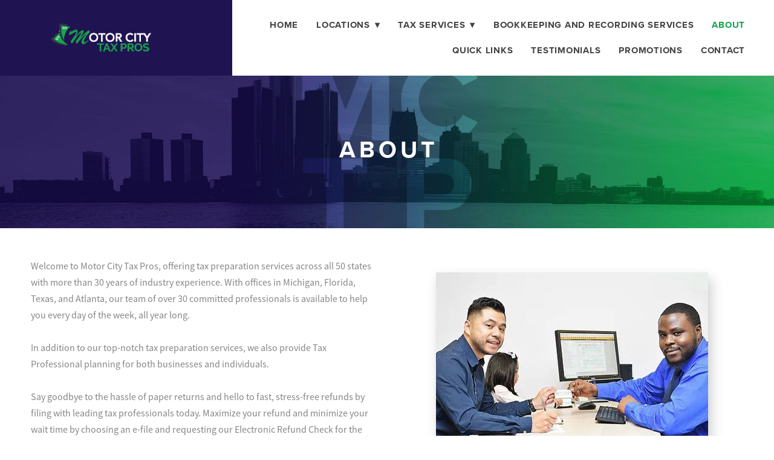

--- FILE ---
content_type: text/html; charset=utf-8
request_url: https://www.motorcitytaxpros.com/about
body_size: 3823
content:
<!doctype html>
<html lang="en" id="page_f957606e11b141569925c588a853dcd5" data-device-type="desktop" data-env="live" itemscope itemtype="http://schema.org/FinancialService" class="no-js page_f957606e11b141569925c588a853dcd5 desktop fullBleed modern">
<head>
<meta charset="utf-8">
<title>About - Motor City Tax Pros</title>
<meta itemprop="name" content="Motor City Tax Pros">
<meta name="description" content="">
<meta name="keywords" content="">
<meta name="author" content="">
<meta name="viewport" content="width=device-width,initial-scale=1,shrink-to-fit=no">
<meta name="format-detection" content="telephone=yes">
<meta name="google-site-verification" content="DPNZVxqHnQVKvjsiTlZoU06Q1DrvzIyvKyXyHbJ9oX4">
<meta name="facebook-domain-verification" content="1wr99rgw4ruzd8bssp5y7n778az27s">
<link rel="apple-touch-icon" sizes="180x180" href="https://static.mywebsites360.com/d1c6073d85db48fb931f3fb45b1984c3/f/8a08cf6a8494b374737c6545d3c4e8ae3aa3313f/1/favicon-180x180.png">
<link rel="icon" type="image/png" sizes="96x96" href="https://static.mywebsites360.com/d1c6073d85db48fb931f3fb45b1984c3/f/8a08cf6a8494b374737c6545d3c4e8ae3aa3313f/1/favicon-96x96.png">
<link rel="icon" type="image/png" sizes="32x32" href="https://static.mywebsites360.com/d1c6073d85db48fb931f3fb45b1984c3/f/8a08cf6a8494b374737c6545d3c4e8ae3aa3313f/1/favicon-32x32.png">
<link rel="icon" type="image/png" sizes="16x16" href="https://static.mywebsites360.com/d1c6073d85db48fb931f3fb45b1984c3/f/8a08cf6a8494b374737c6545d3c4e8ae3aa3313f/1/favicon-16x16.png">
<meta property="og:type" content="website">
<meta property="og:url" content="https://www.motorcitytaxpros.com/about">
<meta property="og:title" content="About">
<meta name="twitter:card" content="summary_large_image">
<meta name="twitter:title" content="About">
<link id="baseCSS" rel="stylesheet" type="text/css" href="/css/base">
<link id="pageCSS" rel="stylesheet" type="text/css" href="/css/page?styleIds=Zjk1NzYwNmUxMWIxNDE1Njk5MjVjNTg4YTg1M2RjZDUsYThiZDJiYWJhM2MyNDZlN2IxODJiOTZhYWNlZmE2MGYsZjIzMmZhNDNiY2MzNDIxOThiMTBjOTU1YWEyY2Y1YmQ=">
<link id="vendorCSS" rel="stylesheet" type="text/css" href="/css/vendor-print">
<link id="customCSS" rel="stylesheet" type="text/css" href="/css/custom">
<script src="/modernizr.respond.min.js"></script>
<script type="text/javascript">
  var TypekitConfig = {
    scriptTimeout: 3000
  };
  (function() {
    var h = document.getElementsByTagName('html')[0];
    h.className += ' wf-loading';
    var t = setTimeout(function() {
      h.className = h.className.replace(/\bwf-loading\b/g, '');
      h.className += ' wf-inactive';
    }, TypekitConfig.scriptTimeout);
    var d = false;
    var tk = document.createElement('script');
    tk.src = '//use.typekit.net/ik/[base64].js';
    tk.type = 'text/javascript';
    tk.async = 'true';
    tk.onload = tk.onreadystatechange = function() {
      var rs = this.readyState;
      if (d || rs && rs != 'complete' && rs != 'loaded') return;
      d = true;
      clearTimeout(t);
      try {
        if(html5) html5.shivMethods = false; // why? https://github.com/Modernizr/Modernizr/issues/308
        Typekit.load({ active: function() { if(window.jQuery) $(window).trigger('fontsLoaded'); } });
      } catch (e) {}
    };
    var s = document.getElementsByTagName('script')[0];
    s.parentNode.insertBefore(tk, s);
  })();
</script>
</head>
<body data-site-id="d1c6073d85db48fb931f3fb45b1984c3" data-sc-layout="a" data-ajax-prefix="/__" class="noSecondaryContent">
  <div class="siteWrapper">
    <div class="siteInnerWrapper">
      <div class="pageContainer linksSectionPage" id="links">
        <div class="headerAndNavContainer">
          <div class="headerAndNavContent">
            <div class="headerAndNavContentInner">
              <div class="headerContainer">
                <header class="headerContent">
<h1 class="logo"><a href="/" itemprop="url"><img src="https://static.mywebsites360.com/d1c6073d85db48fb931f3fb45b1984c3/i/d12a709a4ba9475ea3c5ce9c663f478b/1/5feFb8zhrk/logo.png" alt="Motor City Tax Pros" title="Motor City Tax Pros" itemprop="logo"></a></h1>
                </header><!-- /headerContent -->
              </div><!-- /headerContainer -->
<div class="navContainer">
  <nav class="navContent">
    <ul id="navTopLevel" data-mobile-nav-label="Menu" data-mobile-nav-style="side" data-mobile-nav-reveal="cover" data-mobile-nav-animation="fade" data-mobile-nav-trigger="icon"  data-mobile-nav-icon-position="right" data-home-nav-collapse-min="1" itemscope itemtype="http://www.schema.org/SiteNavigationElement"><li><a href="/" itemprop="url">Home</a>
</li><li><a href="/locations" itemprop="url">Locations <span class="dropArrow">▾</span></a>
<ul class="subNav"><li><a href="/locations/harper-woods" itemprop="url">Harper Woods</a>
</li><li><a href="/locations/oak-park" itemprop="url">Oak Park</a>
</li><li><a href="/locations/8-mile" itemprop="url">8 Mile</a>
</li></ul></li><li><span class="navLabel">Tax Services <span class="dropArrow">▾</span></span>
<ul class="subNav"><li><a href="/tax-preparation-info" itemprop="url">Tax Preparation Info</a>
</li><li><a href="/individual-income-tax-preparation" itemprop="url">Individual Income Tax Preparation</a>
</li><li><a href="/for-small-businesses" itemprop="url">For Small Businesses</a>
</li><li><a href="/tax-planning-services" itemprop="url">Tax Planning Services</a>
</li><li><a href="/irs-tax-problem-resolution" itemprop="url">IRS Tax Problem Resolution</a>
</li></ul></li><li><a href="/bookkeeping-and-recording-services" itemprop="url">Bookkeeping And Recording Services</a>
</li><li><a href="/about" class="selected" itemprop="url"><span class="currArrow">▸</span>About</a>
</li><li><a href="/quick-links" itemprop="url">Quick Links</a>
</li><li><a href="/testimonials" itemprop="url">Testimonials</a>
</li><li><a href="/promotions" itemprop="url">Promotions</a>
</li><li><a href="/contact" itemprop="url">Contact</a>
</li></ul>
  </nav><!-- /navContent -->
</div><!-- /navContainer -->
            </div><!-- headerAndNavContentInner -->
          </div><!-- headerAndNavContent -->
        </div><!-- /headerAndNavContainer -->
        <div class="primaryAndSecondaryContainer">
          <div class="primaryAndSecondaryContent">
            <div class="primaryContentContainer">
              <section class="primaryContent" role="main">
<div class="pageTitleContainer blockWrap_a8bd2baba3c246e7b182b96aacefa60f fsMed txa1 bmg0 lstsy1 bw0 sy0">
  <div class="blockContent pageTitleContent block_a8bd2baba3c246e7b182b96aacefa60f  layoutA">
    <h1 class="pageTitle">About</h1>
  </div>
</div>
<div class="blockContainer blockWrap_f232fa43bcc342198b10c955aa2cf5bd fsMed txa0 bmg0 lstSyNrmlzd bw0 sy0 blockAnim blockAnim--hidden blockAnim--fadeRight">
  <div class="blockContent block_f232fa43bcc342198b10c955aa2cf5bd  layoutD layoutD--vAlign1 hasImg">
    <div class="blockImg"><img src="https://static.mywebsites360.com/d1c6073d85db48fb931f3fb45b1984c3/i/d8bca09677ae4d53b7b9b2a81b3097b6/1/4SoifmQp45JMgBnHm9g4L/Artboard%201.jpg" data-asset="d8bca09677ae4d53b7b9b2a81b3097b6" alt="Happy customer with MCTP professional" title="Happy customer with MCTP professional" data-mod="width:600" class="contentImg">
</div>
    <div class="blockText">
  <div class="blockInnerContent" ><p>Welcome to Motor City Tax Pros, offering tax preparation services across all 50 states with more than 30 years of industry experience. With offices in Michigan, Florida, Texas, and Atlanta, our team of over 30 committed professionals is available to help you every day of the week, all year long. </p><p>In addition to our top-notch tax preparation services, we also provide Tax Professional planning for both businesses and individuals. </p><p>Say goodbye to the hassle of paper returns and hello to fast, stress-free refunds by filing with leading tax professionals today. Maximize your refund and minimize your wait time by choosing an e-file and requesting our Electronic Refund Check for the quickest refund turnaround. Don't wait any longer – let us help you get the refund you deserve promptly.</p></div>
</div><!-- /blockText-->
  </div><!-- /blockContent -->
</div><!-- /blockContainer -->
              </section><!-- /primaryContent -->
            </div><!-- /primaryContentContainer -->
          </div><!-- /primaryAndSecondaryContent -->
        </div><!-- /primaryAndSecondaryContainer -->
        <div class="footerContainer">
  <footer class="footerContent">
  	<div class="footerInner">
<div class="blockContainer blockWrap_dd943fca7a9e432e927b0d071dcdae63 ">
  <div class="blockContent block_dd943fca7a9e432e927b0d071dcdae63 ">
    <div class="blockText">
  <div class="blockInnerContent" ><p><a href="/">Home </a>| <a href="/about">About</a> |<strong> </strong><a href="/blog">Blog</a> |<strong> </strong><a href="/privacy-policy">Privacy Policy</a>  | <a href="/contact">Contact</a></p></div>
</div><!-- /blockText-->
  </div><!-- /blockContent -->
</div><!-- /blockContainer -->
<div class="blockContainer blockWrap_f9fcd93386224b608d1e517b4ab8068d ">
  <div class="blockContent block_f9fcd93386224b608d1e517b4ab8068d ">
    <div class="blockText blockInnerContent">
      <p>©2021-2026 Motor City Tax Pros® - Do not copy. All rights reserved.</p>
    </div><!-- /blockText-->
  </div><!-- /blockContent -->
</div><!-- /blockContainer -->
      <div class="scCredit"><a href="https://www.websites360.com" target="_blank" rel="nofollow">Created with <span>Websites 360</span></a></div>
    </div>
  </footer>
</div><!--  /footerContainer -->
      </div> <!-- /pageContainer -->
    </div><!-- /siteInnerWrapper -->
  </div><!-- siteOuterWrapper -->
  <script src="//code.jquery.com/jquery-1.12.4.min.js"></script>
<script>window.jQuery || document.write('<script src="/jquery-1.12.4.min.js">\x3C/script>')</script>
<script src="/siteBundle.js"></script>
<script src="/js/body"></script>
<a id="navTrigger" href="#" style="display:block;" aria-label="Menu">
  <span class="navIcon">
      <svg xmlns="http://www.w3.org/2000/svg" class="navIcon-svg--noMeat navIcon-svg--w4" viewBox="0 0 20 9">
  <line class="line1" x1="0" y1="0" x2="20" y2="0"/>
  <line class="line2" x1="0" y1="4.5" x2="20" y2="4.5"/>
  <line class="line3" x1="0" y1="9" x2="20" y2="9"/>
</svg>
  </span>
</a>
<script src="/collections.js" data-collections="aHR0cHM6Ly9hcGkubXl3ZWJzaXRlczM2MC5jb20vZDFjNjA3M2Q4NWRiNDhmYjkzMWYzZmI0NWIxOTg0YzMvYy97dHlwZX0="></script>
</body>
</html>

--- FILE ---
content_type: text/css; charset=utf-8
request_url: https://www.motorcitytaxpros.com/css/page?styleIds=Zjk1NzYwNmUxMWIxNDE1Njk5MjVjNTg4YTg1M2RjZDUsYThiZDJiYWJhM2MyNDZlN2IxODJiOTZhYWNlZmE2MGYsZjIzMmZhNDNiY2MzNDIxOThiMTBjOTU1YWEyY2Y1YmQ=
body_size: 801
content:
div.blockWrap_f232fa43bcc342198b10c955aa2cf5bd{padding-top:50px;padding-bottom:50px;}.hasSecondaryContent .primaryAndSecondaryContainer div.blockWrap_f232fa43bcc342198b10c955aa2cf5bd,.fullBleed .noSecondaryContent .primaryAndSecondaryContent div.blockWrap_f232fa43bcc342198b10c955aa2cf5bd .blockContent.blockContentBleed{padding-left:0;padding-right:0}.blockWrap_f232fa43bcc342198b10c955aa2cf5bd .ctaContainer{max-width:none}.blockWrap_f232fa43bcc342198b10c955aa2cf5bd .contentTitle{font-size:40px;text-align:left;letter-spacing:normal;padding-left:0;margin-right:0}.blockWrap_f232fa43bcc342198b10c955aa2cf5bd .contentTitle,.blockWrap_f232fa43bcc342198b10c955aa2cf5bd .contentTitle a{color:#1c1c1c}.blockWrap_f232fa43bcc342198b10c955aa2cf5bd > *:not(.plxBg-img){transition-duration:1s}div.blockWrap_f232fa43bcc342198b10c955aa2cf5bd{background-color:#fff;background-image:none}div.blockWrap_a8bd2baba3c246e7b182b96aacefa60f{padding-top:100px;padding-bottom:110px;}.hasSecondaryContent .primaryAndSecondaryContainer div.blockWrap_a8bd2baba3c246e7b182b96aacefa60f,.fullBleed .noSecondaryContent .primaryAndSecondaryContent div.blockWrap_a8bd2baba3c246e7b182b96aacefa60f .blockContent.blockContentBleed{padding-left:40px;padding-right:40px}.blockWrap_a8bd2baba3c246e7b182b96aacefa60f .ctaContainer{max-width:none}.blockWrap_a8bd2baba3c246e7b182b96aacefa60f .pageTitle{color:#fff;font-size:39px;text-transform:uppercase;letter-spacing:.15em;padding-left:.15em;text-align:center;}.blockWrap_a8bd2baba3c246e7b182b96aacefa60f .pageSubtitle{color:#fff;font-size:21px;}div.blockWrap_a8bd2baba3c246e7b182b96aacefa60f{background-color:#201352;background-position:50% 50%;background-attachment:scroll;}div.blockWrap_a8bd2baba3c246e7b182b96aacefa60f{background-image:url("https://static.mywebsites360.com/d1c6073d85db48fb931f3fb45b1984c3/i/ae8a5f41a0024fb69cdd3c63a8c940f5/1/5feFb8zhrk/hero.jpg")}@media screen and (-o-min-device-pixel-ratio:5/4),screen and (-webkit-min-device-pixel-ratio:1.25),screen and (min-resolution:120dpi){div.blockWrap_a8bd2baba3c246e7b182b96aacefa60f{background-image:url("https://static.mywebsites360.com/d1c6073d85db48fb931f3fb45b1984c3/i/ae8a5f41a0024fb69cdd3c63a8c940f5/1/5feFb8zhrk/hero.jpg")}}@media screen and (min-width:768px){div.blockWrap_a8bd2baba3c246e7b182b96aacefa60f{background-image:url("https://static.mywebsites360.com/d1c6073d85db48fb931f3fb45b1984c3/i/ae8a5f41a0024fb69cdd3c63a8c940f5/1/5feFb8zhrk/hero.jpg")}}@media screen and (min-width:768px) and (-o-min-device-pixel-ratio:5/4),screen and (min-width:768px) and (-webkit-min-device-pixel-ratio:1.25),screen and (min-width:768px) and (min-resolution:120dpi){div.blockWrap_a8bd2baba3c246e7b182b96aacefa60f{background-image:url("https://static.mywebsites360.com/d1c6073d85db48fb931f3fb45b1984c3/i/ae8a5f41a0024fb69cdd3c63a8c940f5/1/5feFb8zhrk/hero.jpg")}}@media screen and (min-width:1025px){div.blockWrap_a8bd2baba3c246e7b182b96aacefa60f{background-image:url("https://static.mywebsites360.com/d1c6073d85db48fb931f3fb45b1984c3/i/ae8a5f41a0024fb69cdd3c63a8c940f5/1/5feFb8zhrk/hero.jpg")}}@media screen and (min-width:1025px) and (-o-min-device-pixel-ratio:5/4),screen and (min-width:1025px) and (-webkit-min-device-pixel-ratio:1.25),screen and (min-width:1025px) and (min-resolution:120dpi){div.blockWrap_a8bd2baba3c246e7b182b96aacefa60f{background-image:url("https://static.mywebsites360.com/d1c6073d85db48fb931f3fb45b1984c3/i/ae8a5f41a0024fb69cdd3c63a8c940f5/1/5feFb8zhrk/hero.jpg")}}.blockWrap_f232fa43bcc342198b10c955aa2cf5bd .blockImg{text-align:center;}.blockWrap_f232fa43bcc342198b10c955aa2cf5bd .flexslider .slides .contentImg{float:none;margin:0 auto;}.blockWrap_f232fa43bcc342198b10c955aa2cf5bd .contentImg{box-shadow:5px 10px 20px 0 rgba(0,0,0,0.2);}html.page_f957606e11b141569925c588a853dcd5{background-color:#fff;background-image:none;}.page_f957606e11b141569925c588a853dcd5 .primaryAndSecondaryContainer{padding-top:0}

--- FILE ---
content_type: text/css; charset=utf-8
request_url: https://www.motorcitytaxpros.com/css/custom
body_size: 596
content:
/* No Space Simple List */
@media only screen and (min-width: 600px) {
.block_d42b4f2260774c389ea439de5df68a84 .cols3 .item,
.block_d42b4f2260774c389ea439de5df68a84 .cols3 .socialStreamGroup {
    clear: none;
    width: 33.33%;
    margin: 0%;
}
}

/* Equalize Simple List Blocks*/

/* Change item class here */
.items_f8f9ba25d984495fa3268fd93272cf9b  { 
	display: flex;
	flex-direction: row;
	flex-wrap: wrap;
	min-height: 100%;
}

/* Change item class here */
.items_f8f9ba25d984495fa3268fd93272cf9b  > .item {
	display: flex;
	flex-direction: column;
}

/* Equalize Simple List Blocks*/

/* Change item class here */
.items_c5217b8ab82a47938fd429a6bdea1e0b { 
	display: flex;
	flex-direction: row;
	flex-wrap: wrap;
	min-height: 100%;
}

/* Change item class here */
.items_c5217b8ab82a47938fd429a6bdea1e0b  > .item {
	display: flex;
	flex-direction: column;
}

/* Equalize Simple List Blocks Testimonials*/

/* Change item class here */
.items_de0be3ed1bd44441a7ad364dfe12bee9 { 
	display: flex;
	flex-direction: row;
	flex-wrap: wrap;
	min-height: 100%;
}

/* Change item class here */
.items_de0be3ed1bd44441a7ad364dfe12bee9  > .item {
	display: flex;
	flex-direction: column;
}

/* Nav Dropdowns */

.navContent ul li ul a {
    white-space: normal !important;
    overflow: visible !important;
}

@media only screen and (min-width: 768px) {
    .navContent ul li ul {
        min-width: 250px !important;
        right: auto !important; 
    }
}
table, tr, td, th{
    border: none;
    text-align: center;
    justify-content: center;
}
.block_e450107456764632998d2d9987e3551c{
    display: flex;
    margin: auto;
    justify-content: center;
    align-items: center;
}